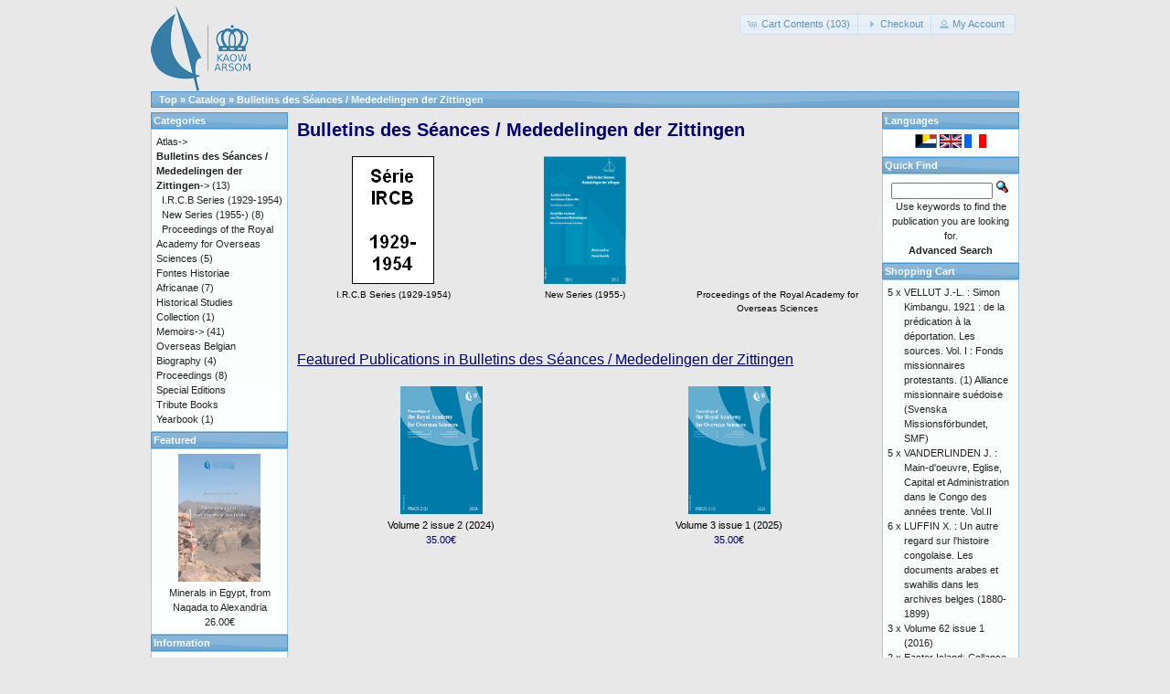

--- FILE ---
content_type: text/html; charset=UTF-8
request_url: https://catalog.kaowarsom.be/catalog/index.php?cPath=25&language=en&osCsid=sluf8ams743dpp7upm3nnhrqc7
body_size: 4403
content:
<!DOCTYPE html>
<html dir="ltr" lang="en">
<head>
<meta http-equiv="Content-Type" content="text/html; charset=utf-8" />
<title>Bulletins des Séances / Mededelingen der Zittingen, Bookshop arsom</title>
<base href="https://catalog.kaowarsom.be/catalog/" />
<link rel="stylesheet" type="text/css" href="ext/jquery/ui/redmond/jquery-ui-1.10.4.min.css" />
<script type="text/javascript" src="ext/jquery/jquery-1.11.1.min.js"></script>
<script type="text/javascript" src="ext/jquery/ui/jquery-ui-1.10.4.min.js"></script>


<script type="text/javascript" src="ext/photoset-grid/jquery.photoset-grid.min.js"></script>

<link rel="stylesheet" type="text/css" href="ext/colorbox/colorbox.css" />
<script type="text/javascript" src="ext/colorbox/jquery.colorbox-min.js"></script>

<link rel="stylesheet" type="text/css" href="ext/960gs/960_24_col.css" />
<link rel="stylesheet" type="text/css" href="stylesheet.css" />
<link rel="canonical" href="https://catalog.kaowarsom.be/catalog/index.php?cPath=25" />
</head>
<body>

<div id="bodyWrapper" class="container_24">


<div id="header" class="grid_24">
  <div id="storeLogo"><a href="https://catalog.kaowarsom.be/catalog/index.php?osCsid=sluf8ams743dpp7upm3nnhrqc7"><img src="images/store_logo.png" alt="Bookshop arsom" title="Bookshop arsom" width="109" height="95" /></a></div>

  <div id="headerShortcuts">
<span class="tdbLink"><a id="tdb1" href="https://catalog.kaowarsom.be/catalog/shopping_cart.php?osCsid=sluf8ams743dpp7upm3nnhrqc7">Cart Contents (103)</a></span><script type="text/javascript">$("#tdb1").button({icons:{primary:"ui-icon-cart"}}).addClass("ui-priority-secondary").parent().removeClass("tdbLink");</script><span class="tdbLink"><a id="tdb2" href="https://catalog.kaowarsom.be/catalog/checkout_shipping.php?osCsid=sluf8ams743dpp7upm3nnhrqc7">Checkout</a></span><script type="text/javascript">$("#tdb2").button({icons:{primary:"ui-icon-triangle-1-e"}}).addClass("ui-priority-secondary").parent().removeClass("tdbLink");</script><span class="tdbLink"><a id="tdb3" href="https://catalog.kaowarsom.be/catalog/account.php?osCsid=sluf8ams743dpp7upm3nnhrqc7">My Account</a></span><script type="text/javascript">$("#tdb3").button({icons:{primary:"ui-icon-person"}}).addClass("ui-priority-secondary").parent().removeClass("tdbLink");</script>  </div>

<script type="text/javascript">
  $("#headerShortcuts").buttonset();
</script>
</div>

<div class="grid_24 ui-widget infoBoxContainer">
  <div class="ui-widget-header infoBoxHeading">&nbsp;&nbsp;<a href="https://catalog.kaowarsom.be" class="headerNavigation">Top</a> &raquo; <a href="https://catalog.kaowarsom.be/catalog/index.php?osCsid=sluf8ams743dpp7upm3nnhrqc7" class="headerNavigation">Catalog</a> &raquo; <a href="https://catalog.kaowarsom.be/catalog/index.php?cPath=25&amp;osCsid=sluf8ams743dpp7upm3nnhrqc7" class="headerNavigation">Bulletins des Séances / Mededelingen der Zittingen</a></div>
</div>


<div id="bodyContent" class="grid_16 push_4">

<h1>Bulletins des Séances / Mededelingen der Zittingen</h1>

<div class="contentContainer">
  <div class="contentText">
    <table border="0" width="100%" cellspacing="0" cellpadding="2">
      <tr>
        <td align="center" class="smallText" width="33%" valign="top"><a href="https://catalog.kaowarsom.be/catalog/index.php?cPath=25_48&amp;osCsid=sluf8ams743dpp7upm3nnhrqc7"><img src="images/Sans titre 2.gif" alt="I.R.C.B Series (1929-1954)" title="I.R.C.B Series (1929-1954)" width="90" height="140" /><br />I.R.C.B Series (1929-1954)</a></td>
        <td align="center" class="smallText" width="33%" valign="top"><a href="https://catalog.kaowarsom.be/catalog/index.php?cPath=25_42&amp;osCsid=sluf8ams743dpp7upm3nnhrqc7"><img src="images/couv academie.png" alt="New Series (1955-)" title="New Series (1955-)" width="90" height="140" /><br />New Series (1955-)</a></td>
        <td align="center" class="smallText" width="33%" valign="top"><a href="https://catalog.kaowarsom.be/catalog/index.php?cPath=25_50&amp;osCsid=sluf8ams743dpp7upm3nnhrqc7"><img src="images/no_picture.gif" alt="Proceedings of the Royal Academy for Overseas Sciences" title="Proceedings of the Royal Academy for Overseas Sciences" width="90" height="140" /><br />Proceedings of the Royal Academy for Overseas Sciences</a></td>
      </tr>
    </table>

    <br />


  <h2>Featured Publications in Bulletins des Séances / Mededelingen der Zittingen</h2>

  <div class="contentText">
    <table border="0" width="100%" cellspacing="0" cellpadding="2"><tr><td width="33%" align="center" valign="top"><a href="https://catalog.kaowarsom.be/catalog/product_info.php?products_id=821&amp;osCsid=sluf8ams743dpp7upm3nnhrqc7"><img src="images/PRAOS_2-2_Cover_2025 90-140 px.jpg" alt="Volume 2 issue 2 (2024)" title="Volume 2 issue 2 (2024)" width="90" height="140" /></a><br /><a href="https://catalog.kaowarsom.be/catalog/product_info.php?products_id=821&amp;osCsid=sluf8ams743dpp7upm3nnhrqc7">Volume 2 issue 2 (2024)</a><br />35.00€</td><td width="33%" align="center" valign="top"><a href="https://catalog.kaowarsom.be/catalog/product_info.php?products_id=822&amp;osCsid=sluf8ams743dpp7upm3nnhrqc7"><img src="images/PRAOS_3_1_Cover.jpg" alt="Volume 3 issue 1 (2025)" title="Volume 3 issue 1 (2025)" width="90" height="140" /></a><br /><a href="https://catalog.kaowarsom.be/catalog/product_info.php?products_id=822&amp;osCsid=sluf8ams743dpp7upm3nnhrqc7">Volume 3 issue 1 (2025)</a><br />35.00€</td></tr></table>  </div>


  </div>
</div>


</div> <!-- bodyContent //-->


<div id="columnLeft" class="grid_4 pull_16">
  <div class="ui-widget infoBoxContainer">  <div class="ui-widget-header infoBoxHeading">Categories</div>  <div class="ui-widget-content infoBoxContents"><a href="https://catalog.kaowarsom.be/catalog/index.php?cPath=23&amp;osCsid=sluf8ams743dpp7upm3nnhrqc7">Atlas-&gt;</a><br /><a href="https://catalog.kaowarsom.be/catalog/index.php?cPath=25&amp;osCsid=sluf8ams743dpp7upm3nnhrqc7"><strong>Bulletins des Séances / Mededelingen der Zittingen</strong>-&gt;</a>&nbsp;(13)<br />&nbsp;&nbsp;<a href="https://catalog.kaowarsom.be/catalog/index.php?cPath=25_48&amp;osCsid=sluf8ams743dpp7upm3nnhrqc7">I.R.C.B Series (1929-1954)</a><br />&nbsp;&nbsp;<a href="https://catalog.kaowarsom.be/catalog/index.php?cPath=25_42&amp;osCsid=sluf8ams743dpp7upm3nnhrqc7">New Series (1955-)</a>&nbsp;(8)<br />&nbsp;&nbsp;<a href="https://catalog.kaowarsom.be/catalog/index.php?cPath=25_50&amp;osCsid=sluf8ams743dpp7upm3nnhrqc7">Proceedings of the Royal Academy for Overseas Sciences</a>&nbsp;(5)<br /><a href="https://catalog.kaowarsom.be/catalog/index.php?cPath=26&amp;osCsid=sluf8ams743dpp7upm3nnhrqc7">Fontes Historiae Africanae</a>&nbsp;(7)<br /><a href="https://catalog.kaowarsom.be/catalog/index.php?cPath=30&amp;osCsid=sluf8ams743dpp7upm3nnhrqc7">Historical Studies Collection</a>&nbsp;(1)<br /><a href="https://catalog.kaowarsom.be/catalog/index.php?cPath=29&amp;osCsid=sluf8ams743dpp7upm3nnhrqc7">Memoirs-&gt;</a>&nbsp;(41)<br /><a href="https://catalog.kaowarsom.be/catalog/index.php?cPath=24&amp;osCsid=sluf8ams743dpp7upm3nnhrqc7">Overseas Belgian Biography</a>&nbsp;(4)<br /><a href="https://catalog.kaowarsom.be/catalog/index.php?cPath=22&amp;osCsid=sluf8ams743dpp7upm3nnhrqc7">Proceedings</a>&nbsp;(8)<br /><a href="https://catalog.kaowarsom.be/catalog/index.php?cPath=27&amp;osCsid=sluf8ams743dpp7upm3nnhrqc7">Special Editions</a><br /><a href="https://catalog.kaowarsom.be/catalog/index.php?cPath=28&amp;osCsid=sluf8ams743dpp7upm3nnhrqc7">Tribute Books</a><br /><a href="https://catalog.kaowarsom.be/catalog/index.php?cPath=49&amp;osCsid=sluf8ams743dpp7upm3nnhrqc7">Yearbook</a>&nbsp;(1)<br /></div></div>
<div class="ui-widget infoBoxContainer">  <div class="ui-widget-header infoBoxHeading"><a href="https://catalog.kaowarsom.be/catalog/featured_products.php?osCsid=sluf8ams743dpp7upm3nnhrqc7">Featured</a></div>  <div class="ui-widget-content infoBoxContents" style="text-align: center;"><a href="https://catalog.kaowarsom.be/catalog/product_info.php?products_id=820&amp;osCsid=sluf8ams743dpp7upm3nnhrqc7"><img src="images/Minerals-in-ancient-Egypt_Couverture_2024-12-04 cover.jpg" alt="Minerals in Egypt, from Naqada to Alexandria" title="Minerals in Egypt, from Naqada to Alexandria" width="90" height="140" /></a><br /><a href="https://catalog.kaowarsom.be/catalog/product_info.php?products_id=820&amp;osCsid=sluf8ams743dpp7upm3nnhrqc7">Minerals in Egypt, from Naqada to Alexandria</a><br />26.00€</div></div>
<div class="ui-widget infoBoxContainer">  <div class="ui-widget-header infoBoxHeading">Information</div>  <div class="ui-widget-content infoBoxContents">    <a href="https://catalog.kaowarsom.be/catalog/shipping.php?osCsid=sluf8ams743dpp7upm3nnhrqc7">Details</a><br />    <a href="https://catalog.kaowarsom.be/catalog/privacy.php?osCsid=sluf8ams743dpp7upm3nnhrqc7">Privacy Notice</a><br />    <a href="https://catalog.kaowarsom.be/catalog/conditions.php?osCsid=sluf8ams743dpp7upm3nnhrqc7">General Terms and Conditions of Sale</a><br />    <a href="https://catalog.kaowarsom.be/catalog/contact_us.php?osCsid=sluf8ams743dpp7upm3nnhrqc7">Contact Us</a>  </div></div></div>


<div id="columnRight" class="grid_4">
  <div class="ui-widget infoBoxContainer">  <div class="ui-widget-header infoBoxHeading">Languages</div>  <div class="ui-widget-content infoBoxContents" style="text-align: center;"> <a href="https://catalog.kaowarsom.be/catalog/index.php?cPath=25&amp;language=nl&amp;osCsid=sluf8ams743dpp7upm3nnhrqc7"><img src="includes/languages/dutch/images/icon.gif" alt="Nederlands" title="Nederlands" width="24" height="15" /></a>  <a href="https://catalog.kaowarsom.be/catalog/index.php?cPath=25&amp;language=en&amp;osCsid=sluf8ams743dpp7upm3nnhrqc7"><img src="includes/languages/english/images/icon.gif" alt="English" title="English" width="24" height="15" /></a>  <a href="https://catalog.kaowarsom.be/catalog/index.php?cPath=25&amp;language=fr&amp;osCsid=sluf8ams743dpp7upm3nnhrqc7"><img src="includes/languages/french/images/icon.gif" alt="Français" title="Français" width="24" height="15" /></a> </div></div>
<div class="ui-widget infoBoxContainer">  <div class="ui-widget-header infoBoxHeading">Quick Find</div>  <div class="ui-widget-content infoBoxContents" style="text-align: center;">    <form name="quick_find" action="https://catalog.kaowarsom.be/catalog/advanced_search_result.php" method="get">    <input type="text" name="keywords" size="10" maxlength="30" style="width: 75%" />&nbsp;<input type="hidden" name="search_in_description" value="1" /><input type="hidden" name="osCsid" value="sluf8ams743dpp7upm3nnhrqc7" /><input type="image" src="includes/languages/english/images/buttons/button_quick_find.gif" alt="Quick Find" title=" Quick Find " /><br />Use keywords to find the publication you are looking for.<br /><a href="https://catalog.kaowarsom.be/catalog/advanced_search.php?osCsid=sluf8ams743dpp7upm3nnhrqc7"><strong>Advanced Search</strong></a>    </form>  </div></div>
<div class="ui-widget infoBoxContainer">  <div class="ui-widget-header infoBoxHeading"><a href="https://catalog.kaowarsom.be/catalog/shopping_cart.php?osCsid=sluf8ams743dpp7upm3nnhrqc7">Shopping Cart</a></div>  <table border="0" width="100%" cellspacing="0" cellpadding="0" class="ui-widget-content infoBoxContents"><tr><td align="right" valign="top">5&nbsp;x&nbsp;</td><td valign="top"><a href="https://catalog.kaowarsom.be/catalog/product_info.php?products_id=33&amp;osCsid=sluf8ams743dpp7upm3nnhrqc7">VELLUT J.-L. : Simon Kimbangu. 1921 : de la prédication à la déportation. Les sources. Vol. I : Fonds missionnaires protestants. (1) Alliance missionnaire suédoise (Svenska Missionsförbundet, SMF)</a></td></tr><tr><td align="right" valign="top">5&nbsp;x&nbsp;</td><td valign="top"><a href="https://catalog.kaowarsom.be/catalog/product_info.php?products_id=31&amp;osCsid=sluf8ams743dpp7upm3nnhrqc7">VANDERLINDEN J. : Main-d'oeuvre, Eglise, Capital et Administration dans le Congo des années trente. Vol.II</a></td></tr><tr><td align="right" valign="top">6&nbsp;x&nbsp;</td><td valign="top"><a href="https://catalog.kaowarsom.be/catalog/product_info.php?products_id=803&amp;osCsid=sluf8ams743dpp7upm3nnhrqc7">LUFFIN X. : Un autre regard sur l'histoire congolaise. Les documents arabes et swahilis dans les archives belges (1880-1899)</a></td></tr><tr><td align="right" valign="top">3&nbsp;x&nbsp;</td><td valign="top"><a href="https://catalog.kaowarsom.be/catalog/product_info.php?products_id=801&amp;osCsid=sluf8ams743dpp7upm3nnhrqc7">Volume 62 issue 1 (2016)</a></td></tr><tr><td align="right" valign="top">2&nbsp;x&nbsp;</td><td valign="top"><a href="https://catalog.kaowarsom.be/catalog/product_info.php?products_id=198&amp;osCsid=sluf8ams743dpp7upm3nnhrqc7">Easter Island: Collapse or Transformation? A State of the Art</a></td></tr><tr><td align="right" valign="top">3&nbsp;x&nbsp;</td><td valign="top"><a href="https://catalog.kaowarsom.be/catalog/product_info.php?products_id=820&amp;osCsid=sluf8ams743dpp7upm3nnhrqc7">Minerals in Egypt, from Naqada to Alexandria</a></td></tr><tr><td align="right" valign="top">2&nbsp;x&nbsp;</td><td valign="top"><a href="https://catalog.kaowarsom.be/catalog/product_info.php?products_id=799&amp;osCsid=sluf8ams743dpp7upm3nnhrqc7">Volume 62 issue 2 (2016)</a></td></tr><tr><td align="right" valign="top">5&nbsp;x&nbsp;</td><td valign="top"><a href="https://catalog.kaowarsom.be/catalog/product_info.php?products_id=811&amp;osCsid=sluf8ams743dpp7upm3nnhrqc7">Sustainable Energy for Africa</a></td></tr><tr><td align="right" valign="top">6&nbsp;x&nbsp;</td><td valign="top"><a href="https://catalog.kaowarsom.be/catalog/product_info.php?products_id=819&amp;osCsid=sluf8ams743dpp7upm3nnhrqc7">Volume 2 issue 1 (2024)</a></td></tr><tr><td align="right" valign="top">4&nbsp;x&nbsp;</td><td valign="top"><a href="https://catalog.kaowarsom.be/catalog/product_info.php?products_id=802&amp;osCsid=sluf8ams743dpp7upm3nnhrqc7">Traditional Wisdom  and Political Expression</a></td></tr><tr><td align="right" valign="top">5&nbsp;x&nbsp;</td><td valign="top"><a href="https://catalog.kaowarsom.be/catalog/product_info.php?products_id=241&amp;osCsid=sluf8ams743dpp7upm3nnhrqc7">The Signs of Which Times? Chronological and Palaeoenvironmental Issues in the Rock Art of Northern Africa</a></td></tr><tr><td align="right" valign="top">2&nbsp;x&nbsp;</td><td valign="top"><a href="https://catalog.kaowarsom.be/catalog/product_info.php?products_id=800&amp;osCsid=sluf8ams743dpp7upm3nnhrqc7">The Belgian Congo between the Two World Wars</a></td></tr><tr><td align="right" valign="top">1&nbsp;x&nbsp;</td><td valign="top"><a href="https://catalog.kaowarsom.be/catalog/product_info.php?products_id=809&amp;osCsid=sluf8ams743dpp7upm3nnhrqc7">Volume 64 issue 2 (2018)</a></td></tr><tr><td align="right" valign="top">4&nbsp;x&nbsp;</td><td valign="top"><a href="https://catalog.kaowarsom.be/catalog/product_info.php?products_id=806&amp;osCsid=sluf8ams743dpp7upm3nnhrqc7">Volume 63 issue 2 (2017)</a></td></tr><tr><td align="right" valign="top">5&nbsp;x&nbsp;</td><td valign="top"><a href="https://catalog.kaowarsom.be/catalog/product_info.php?products_id=816&amp;osCsid=sluf8ams743dpp7upm3nnhrqc7">Tribute to Lilyan Kesteloot</a></td></tr><tr><td align="right" valign="top">4&nbsp;x&nbsp;</td><td valign="top"><a href="https://catalog.kaowarsom.be/catalog/product_info.php?products_id=797&amp;osCsid=sluf8ams743dpp7upm3nnhrqc7">What Ever Happened to the People? Humans and Anthropomorphs in the Rock Art of Northern Africa</a></td></tr><tr><td align="right" valign="top">1&nbsp;x&nbsp;</td><td valign="top"><a href="https://catalog.kaowarsom.be/catalog/product_info.php?products_id=550&amp;osCsid=sluf8ams743dpp7upm3nnhrqc7">THYS, E.: Role of Urban and Peri-Urban Livestock Production in Poverty Alleviation and Food Security in Africa</a></td></tr><tr><td align="right" valign="top">2&nbsp;x&nbsp;</td><td valign="top"><a href="https://catalog.kaowarsom.be/catalog/product_info.php?products_id=107&amp;osCsid=sluf8ams743dpp7upm3nnhrqc7">DOMONT, J.-M.: Un territorial au pays des sectes politico-religieuses du Bas-Congo pendant les années 1939-1945</a></td></tr><tr><td align="right" valign="top">2&nbsp;x&nbsp;</td><td valign="top"><a href="https://catalog.kaowarsom.be/catalog/product_info.php?products_id=152&amp;osCsid=sluf8ams743dpp7upm3nnhrqc7">SALMON, P.: La révolte des Batetela de l’expédition du Haut-Ituri (1897). Témoignages inédits</a></td></tr><tr><td align="right" valign="top">1&nbsp;x&nbsp;</td><td valign="top"><a href="https://catalog.kaowarsom.be/catalog/product_info.php?products_id=528&amp;osCsid=sluf8ams743dpp7upm3nnhrqc7">DUJARDIN, J.-P., SCHOFIELD, C.J. & PANZERA, F.: Les vecteurs de la maladie de Chagas. Recherches taxonomiques, biologiques et génétiques</a></td></tr><tr><td align="right" valign="top">2&nbsp;x&nbsp;</td><td valign="top"><a href="https://catalog.kaowarsom.be/catalog/product_info.php?products_id=254&amp;osCsid=sluf8ams743dpp7upm3nnhrqc7">Overseas Belgian Biography: Volume II (Paperback)</a></td></tr><tr><td align="right" valign="top">2&nbsp;x&nbsp;</td><td valign="top"><a href="https://catalog.kaowarsom.be/catalog/product_info.php?products_id=257&amp;osCsid=sluf8ams743dpp7upm3nnhrqc7">Overseas Belgian Biography: Volume III (Hardback)</a></td></tr><tr><td align="right" valign="top">1&nbsp;x&nbsp;</td><td valign="top"><a href="https://catalog.kaowarsom.be/catalog/product_info.php?products_id=575&amp;osCsid=sluf8ams743dpp7upm3nnhrqc7">MEULENBERGH, J.: La mangrove zaïroise</a></td></tr><tr><td align="right" valign="top">1&nbsp;x&nbsp;</td><td valign="top"><a href="https://catalog.kaowarsom.be/catalog/product_info.php?products_id=549&amp;osCsid=sluf8ams743dpp7upm3nnhrqc7">SWINNE, D.: Etude sur l’histoire naturelle de Cryptococcus neoformans (Sanfelice) Vuillemin 1894 en régions tropicales et sur son identification</a></td></tr><tr><td align="right" valign="top">1&nbsp;x&nbsp;</td><td valign="top"><a href="https://catalog.kaowarsom.be/catalog/product_info.php?products_id=561&amp;osCsid=sluf8ams743dpp7upm3nnhrqc7">HOYLE, B.: Ports, Port Cities and Coastal Zones: Development, Interdependence and Competition in East Africa</a></td></tr><tr><td align="right" valign="top">2&nbsp;x&nbsp;</td><td valign="top"><a href="https://catalog.kaowarsom.be/catalog/product_info.php?products_id=573&amp;osCsid=sluf8ams743dpp7upm3nnhrqc7">MALU WA KALENGA, F.: Science et technologie en Afrique (histoire, leçons et perspectives)</a></td></tr><tr><td align="right" valign="top">1&nbsp;x&nbsp;</td><td valign="top"><a href="https://catalog.kaowarsom.be/catalog/product_info.php?products_id=563&amp;osCsid=sluf8ams743dpp7upm3nnhrqc7">LEDERER, A.: Les ports de l’Arabie Séoudite à la côte du Golfe Persique. Leur rôle dans le développement du pays</a></td></tr><tr><td align="right" valign="top">1&nbsp;x&nbsp;</td><td valign="top"><a href="https://catalog.kaowarsom.be/catalog/product_info.php?products_id=165&amp;osCsid=sluf8ams743dpp7upm3nnhrqc7">van BINSBERGEN, Wim M.J. : Expressions of traditionnal wisdom from Africa and beyond : an exploration in intercultural epistemology</a></td></tr><tr><td align="right" valign="top">2&nbsp;x&nbsp;</td><td valign="top"><a href="https://catalog.kaowarsom.be/catalog/product_info.php?products_id=125&amp;osCsid=sluf8ams743dpp7upm3nnhrqc7">LUWEL, M.: H.-H. Johnston et H.M. Stanley sur le Congo</a></td></tr><tr><td align="right" valign="top">3&nbsp;x&nbsp;</td><td valign="top"><a href="https://catalog.kaowarsom.be/catalog/product_info.php?products_id=807&amp;osCsid=sluf8ams743dpp7upm3nnhrqc7">Volume 64 issue 1 (2018)</a></td></tr><tr><td align="right" valign="top">5&nbsp;x&nbsp;</td><td valign="top"><a href="https://catalog.kaowarsom.be/catalog/product_info.php?products_id=30&amp;osCsid=sluf8ams743dpp7upm3nnhrqc7">VINCK H. : Conflits fonciers au Congo belge. Opinions congolaises</a></td></tr><tr><td align="right" valign="top">2&nbsp;x&nbsp;</td><td valign="top"><a href="https://catalog.kaowarsom.be/catalog/product_info.php?products_id=32&amp;osCsid=sluf8ams743dpp7upm3nnhrqc7">VANDERLINDEN J. : Main-d'oeuvre, Eglise, Capital et Administration dans le Congo des années trente. Vol.I</a></td></tr><tr><td align="right" valign="top">3&nbsp;x&nbsp;</td><td valign="top"><a href="https://catalog.kaowarsom.be/catalog/product_info.php?products_id=34&amp;osCsid=sluf8ams743dpp7upm3nnhrqc7">VELLUT J.-L. : Simon Kimbangu. 1921 : de la prédication à la déportation. Les sources. Vol. I : Fonds missionnaires protestants. (2) Missions baptistes et autres traditions évangéliques. Le pays kongo entre prophétismes et projets de société.</a></td></tr><tr><td align="right" valign="top">1&nbsp;x&nbsp;</td><td valign="top"><a href="https://catalog.kaowarsom.be/catalog/product_info.php?products_id=804&amp;osCsid=sluf8ams743dpp7upm3nnhrqc7">Volume 63 issue 1 (2017)</a></td></tr><tr><td align="right" valign="top">1&nbsp;x&nbsp;</td><td valign="top"><a href="https://catalog.kaowarsom.be/catalog/product_info.php?products_id=813&amp;osCsid=sluf8ams743dpp7upm3nnhrqc7">Volume 65 issue 2 (2019)</a></td></tr><tr><td align="right" valign="top">3&nbsp;x&nbsp;</td><td valign="top"><a href="https://catalog.kaowarsom.be/catalog/product_info.php?products_id=99&amp;osCsid=sluf8ams743dpp7upm3nnhrqc7">BONTINCK, F. & NDEMBE NSASI, D.: Le Catéchisme kikongo de 1624. Réédition critique</a></td></tr><tr><td align="right" valign="top">1&nbsp;x&nbsp;</td><td valign="top"><a href="https://catalog.kaowarsom.be/catalog/product_info.php?products_id=569&amp;osCsid=sluf8ams743dpp7upm3nnhrqc7">LEDERER, A.: L’exploitation des affluents du Zaïre et des ports de l’intérieur de 1960 à 1971</a></td></tr><tr><td align="right" valign="top">1&nbsp;x&nbsp;</td><td valign="top"><a href="https://catalog.kaowarsom.be/catalog/product_info.php?products_id=250&amp;osCsid=sluf8ams743dpp7upm3nnhrqc7">Overseas Belgian Biography: Volume IX (Hardback)</a></td></tr><tr><td align="right" valign="top">1&nbsp;x&nbsp;</td><td valign="top"><a href="https://catalog.kaowarsom.be/catalog/product_info.php?products_id=571&amp;osCsid=sluf8ams743dpp7upm3nnhrqc7">LEDERER, A.: L’exploitation des transports au Congo de 1959 - 1969</a></td></tr><tr><td align="right" valign="top">1&nbsp;x&nbsp;</td><td valign="top"><a href="https://catalog.kaowarsom.be/catalog/product_info.php?products_id=29&amp;osCsid=sluf8ams743dpp7upm3nnhrqc7">VELLUT J.-L. : Simon Kimbangu. 1921 : de la prédication à la déportation. Les sources. Vol. II : Fonds missionnaires catholiques</a></td></tr><tr><td colspan="2" style="padding-top: 5px; padding-bottom: 2px;"><img src="images/pixel_black.gif" alt="" width="100%" height="1" /></td></tr><tr><td colspan="2" align="right">2,609.60€</td></tr></table></div></div>



<div class="grid_24 footer">
  <p align="center">Copyright &copy; 2026 <a href="http://www.kaowarsom.be/en" target="_blank">Royal Academy for Overseas Sciences</a><br />Powered by <a href="http://www.oscommerce.com" target="_blank">osCommerce</a></p>
</div>


<script type="text/javascript">
$('.productListTable tr:nth-child(even)').addClass('alt');
</script>

</div> <!-- bodyWrapper //-->


</body>
</html>
